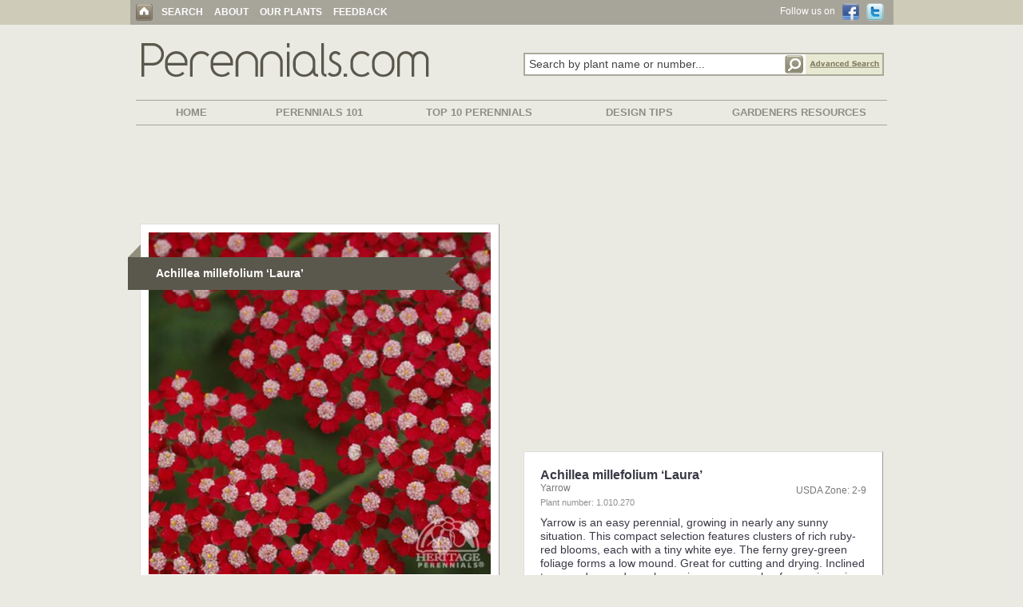

--- FILE ---
content_type: text/html; charset=UTF-8
request_url: https://www.perennials.com/watermark.php?path=perennials/1-010-270.jpg&watermark=images/watermark_heritage.png&xpos=.88&ypos=.95
body_size: 49126
content:
���� JFIF ,,  �� >CREATOR: gd-jpeg v1.0 (using IJG JPEG v62), default quality
�� C 		
 $.' ",#(7),01444'9=82<.342�� C			2!!22222222222222222222222222222222222222222222222222�� ��" ��           	
�� �   } !1AQa"q2���#B��R��$3br�	
%&'()*456789:CDEFGHIJSTUVWXYZcdefghijstuvwxyz���������������������������������������������������������������������������        	
�� �  w !1AQaq"2�B����	#3R�br�
$4�%�&'()*56789:CDEFGHIJSTUVWXYZcdefghijstuvwxyz��������������������������������������������������������������������������   ? �0�� �\G
縪��:�8�xgA:�i.Sl��U���z�+*	7e��V�x� �`銌4��gn{��4a�{
�<I����-9�[��N�Ҩ��\�2i�HP�܏J��T;~nM`��ԃѢSr;-k�w[:u��N�+  ��i��U(��ql��n-�y��95?ۭ��y���1^[g}qmlv�4��b�����U����x��s�9S]�oŦw�x��z�k�$�N��֩�1N���X�ws��	B��^�p�y2�G��p]�XT�i3�M�k�j-����-�)�G�
���K	�Y���|`�%�(��mϽwW2�r��=�jI%vyY�v��8�9����K�����p���s�J�
秽z�w	4;��:��xd��'wC�
JP��wD�5)IA� ��cUL��p51�ސ��Y#թKVO�$sK$^bmS`8LU��|�7]Vqrٙ��H��ȫ�����ҙ�9U_�Ѽ�����I����5��ZH�c(\��L�9S���]��J��-�*�V�G5)e�ҥ���f6�*^��jB��"�IUZ�[�+>i��E���R��i�ݚ�dtp�pGCP�����IבB�c�0XZT)Yn�:}3ŏik�̥�t5��j��\��p ��q�za>��RmY�,�R��(\@n�W�M8#��� �F��1�=k���\T�Bܻu��I��\�vmRW ��V��œ�p�.d�b�/���nj��&�_�L�LԛԄcg-����MWm"�\}��\�
����y=��Ӻ
��էfzl:�_����/�f�*ާ�G��!c@���^E�1��Lv�5�̲��+8�2k^t���"��Y��\߳y�Ld�'�e�ۊ�%�~��w=�B���7�f]Ʋ�x�}+���eR��6;��^FNX�U�}b����wX۶j���E|4� v�=enm�ȒTR� f���p��L���P�l�N��3�i����)���:�\F{H�ثʨ��_���y�1*M,36�_Z�����8�QjNʪ��ԐȲ.A�g�(Tw���-sn[��4�*صJk����l�T�벓�(	ۻ�ҏC��ַd��R�l¶ap�'�)�)�M�1���4�4�Ƿ�rJ�yO����3����[.�I�<�J�+��M�&��e�5Vm�Z!��1���t���_0n�O>���V��;.�oڌy4GV{UpP�y���v=�+\QV��`�e#�h�%�ތ�ԯ�<n�c[���ܛ���+��{x��2���y�u��]GF�"#�P�V
ҽ�c��RPMltp�̀��TZ��-�A1]�|�{R �/��x�\WҌ�wS޺�G�����"�;�� �{���W ��EV��1 �+I��H��0J�4#�U�t���|�y�+c�^{�K����^�kA�«�au��l�AZSƯ�.-#U�'E=��PG����(҆��$Q v5�w����Oo/U���>]���1k]��`�A�|�;��m���5	4��A�hJb �h
��-�QH���幆*�T�g�Λ�:��ܼ26cnq�]�O,�F8q��=+�Adm��Z�4�\Z�K�\c
Em	��gN+Qϟv��+8��*�K�;��K ��j�������n�d=\�-5��m�yY��nI'n�apUyԪ+$C�h%s������}+�e��t<U�P�y&�	�i�*�SU�np*�m����Ӫ�gM��$�³Oq�wE6��x�/2�NP|��5����kF��>a�K��C��j���Ǜ��S�'��w�[Lb�
��MiB]����Śls�� l�2f^�Ҽ�ϑr	�*F�ǩV�leJ��zI��FI�ޡi�L<�S��+�P�,�-�R%��4,OT#��[�������Dӷ����x�N������s��H�]Drz-t�R1h�����[Df��c�%�������Q��2�Zs�w8��]Z��9ي���A�T�5�[	�1�c�l��(�NqSR�c�Buj�I7��{g��a�nw8��J��������X�l�ǵDcwc��?g&�t�v��U�,m��\������C��y�
:Wu��0�(EZ��I�������ϕ�-������[>��n
܏«]#ȡUx���zM���=�A��(�WmK�+��Ӓ�R�Z\��#=r(%����$�����R����I�OsQ)$��U'F6���	��Nc�+Ҵ�~`jg��X�/xL��i`CF�:�Sv9Vc���w<{-��R��H��iL9���!��J��i����]ǁڗuϿn)���Q�����8��wd�M����}�o٥s󝢺h�^��<��ވ�1��*m�db�n�"�p<�Sr�J��}m�i�Z�m�1�k�>�/��B��C(�U���e�E��lxy�7 �^���F(l��@��W-���$����Vb�사.y�A�/���Wh���}�2ȭ�=*H��ў[�5�V:�YJ�̉ԃO��]��
y+���q��8Sr�"Z�x��g goQ\၏8���$�e�˹�j�LU��5����VT�N�HH��$�S WudmÚ�Ҭgծ6�I�{
��Th���d�QƉ2`k���q�K)i\�|%�%�G)fU?0�ZSj�\�Bq�s��7e�'V���6�3�T��u+�4�V����(�sފҝe(�[s͎���czU�;W��ef�l���q�RsJH&��Z�ܥF����:Y<X�©���|�ްn�鋱㰨3�)���U����t02��BT��L�sҤ�9�V"��\ǩ�H�f:�"t��� �J�aon3�^��.�4�A�7�5;{I�f��u�J�m'I��Ln6z���m8�:�|�5�Ve˛��m�3���VӾ�~�rH5oj����%��������'wV�Z����K����ݙͼ	�J��oAV�A3��5Q�cn�\UJ�Tw!'#"�$�ՖP�#�4��vW��mK��* v85 %	�,q_,0=����)�I�ҕ
x�S�jW�-�d�[4&�9c��tԞ����� �i�:U���R�ÒzQ}Nz�%U���8�Q�m!]�8ǭV�4��Xd��Ӌ��ي�p����s�E�R$�HW#�SE�*�9G�J�m�L�֤:n���j忌->�e&l�[��L�!NsW��5�Ow�����@���z֦��� k]�eb_�+1~���ݑ�ugK�ݑ8 ����SIȨ�CR�+;���'����i�O*Uu�4�FI���X���AN�qZ3��OZ%J� zSn�d2���Tpk��J��4�
��9��U���3�{�zޥ�mNA��bp� �P��ӭ�2�t����Z�e-�88���sZ�Y��.��ڹ�)�jM�M�@ٓ�j"��C�JM\�	Ub���#%�z�n�PF�B�����O��8�RK�����<[�܂�ryi��ַV���B��t�I�I��6��._�+���>y�������#ucLV2���l=���G!$WU����]a��� �I��Q�f��3U�Kb� �J�҅���q˞���>���!���w灊�֮"]:e��FC����i><[����
=�Ğ'��M{;9\��w��t=5>MQ�^��1���pEKem5�X����Q���&�L0I��V�����D�e?3Ɏk	��K��C좵��3��𞮥U���&��>[�;��H8 ׬�#�!3���3K����nW��d֮�S�:y�,Ө��<���J��j��w��&�a��Tu�����3�U��Qͩ�Ռ+ҷF{��#��)�)��\���[�%{KYvC���,�QFe;{
�.��*���a��U:��J�c4����Q�-��*��p �m�����IpY �:1�R�ݏV��*NK���������<ͷ-�g�ѹ�t��H&��#��ւ�g�[ n=)�[�e%�WO~�ҭk2��.f�<�ľ��4?g�%��q�'5�:�pͣN�\��rC��qI�zXz�7n�*�3��|#$v,J!9�y��F��"���F�.��)A��'طO���w=z9�+2d�S��1+��Ī��ĬO�C[���O���-ڴV���{#��;�b�1���V&���^�|�j�@(��N�2��qf-�(�-E��P�W���A��q֦��1�5`�RG:�3�Z#YC���Կ�QN{U9nK/ R<��Fj�,�r�w��ʔ(ɺ���\�V��f�go=�)U�%u��JP��7Vwq���ެ���wP;
͂@����WloXǠ���V�%)��)�2�H��5T�E_��[�q��<�¸?3T��R�:�傹  ��n�p:��$I��W�CHqڎ����T���[jB3ަ�}�i�Q�oJt1yӤY�Y��L�:�ԡi�[k)��bFq�+NM
��0�B�#���6�J��[��a�ަ�m�_l��G ���i%����I��yl�yYH=���фb��x�J�KI."`rH�:iY���Y�<���μ�~��X�dBv�j��6xSv�X��yD�����f=~��ԓw��H# �ᴸ��J�ѶJ�B)�ǧ��
P�EyPM�3a'?��|�ؠ�np�d����0��ʧ�=�B��O���x�ׯ�CUvpG�@��q�k��>}�O3����@���ވ�Yץ��R�t87
O/8�u�����y.�@��=+�`T�=hqktiF�,B惹@�U_)��WYr)��F��r�J�S�3ù�|����p�b�aP<EX�z�[?��iq��#|pد;��~�DAI[�R�c��bS���Z�B�&�2�T�1�2���#�*��+F�-1VB��Q��1(�f�ÑF:P�jC�~�����GY|G��uv�Weg�;��qv^^�Fx�ii���ͼ6�*���kJ��B$Pw��
�GcƩ��m-8��;&�������d�]�I��T���Ō�d�z�ּ~�B/&�2V0�UR)jv`�:��׹��.�C�*�~��63�͈�Ȫ��א��C~u��ul�;wR�c��J[3<vW��=X�~@\���Lp=��|Mmj�*�%�>TU�w��.b�n���X�s3ܙn�]�P��Ni-h`���šgP��R�k���݅@�'8�5�h��� 3� �C��wW���z�t�A9;#��2T��ژ��rI� K届�ulydb��SL�ҮL7Q�~�t#ڇ�م)P�U�J�Fo���������J��l��P��5 �sR��4�	�.*Gic��r$�+���[�ڪ��YQ�r[��J��0��b�{�m�A��N)����>���BQ�$��u�x�+t� �$�i��I%i܎X�d����P	��˙��J����+ݬ���as��7rZ��O\�v�q$����z���sw�-���]ͻ�S�v��V�!U�=e�4���5�(U]��f���#F�N>�^=k$�Y�CO��VǼ�a�R�����!��"��+P4�Lև�)
� 0�y��Xg8�8 =�Jb���>�.�rPW�}���s��C.���o^S$�(~�)|�F<��S%xOj�b����!F~��k�o#�Ǩʾ�Tqw^
�4�1'�ֹ�-�LrFA�Zy�1O�s��?C��ǃ�/Bq�y����5�l�qw#��Z"fT<}+cÚ ��c��%�j�|1�[��)aM�0�GZ���S�l3�/�G�����A5Q�bs�k�������ETU݊�B��z���������*0�����N��,��u�Q�ni|�-6��*Mkҩ	*���ޢ������jЬ��g�US�t�9��t�>ER|��"�M���=ʭ���Asҭ��Zy���rq\������H��JːGz�:�pp!�Z�j����#(�IX<AtF�1�wg�j�$����~;�k{N#~\�;���6����P�����Z�^�Gc��q��]öֶ��<�2�Eq�ײ 6�3ڽ
7�!!hcҝ;%u��a^����$6������O�񖍹M�* N��Dk0 s�;�n�(�ۇV�T�'�i����J��Ϛ;�[�F��:�&��\����@B3\򍑥,U|}oa-[Zde�⚎ �z�v␎	��p�(a�P���մw� ��`g�{�m��"�ΰ�$$�9I�Xv����8�����0�[S�<��	V��(j��\��!�:5�wXK���ϭjj�"��_"&c��ǚ�V��5*�R�X,>#�%�Bc ��B�ϩ�����Ȭo"}�R��Oe(��A�B]ͪ��T��V��>�m�%�%�t�?�m�jͼ7��=+�_������`��/1}Ҝ�ҵ�����	�ӟS{�>:�3M%ǔ��\��ZxJ�Bn%7>_\w�V���������w�����S}ӆ��W+s�V����e'���k���M9���1\<��S�N0�����13xwm9���2#@<j��h�S�]S�j���c$ڧ7{����:]�M��T��֚�%��{�cp��y���wm �.���)�]�IU�_5�g�8�$e<-W7���u�r�+�Jde���:ל������糧�e���*ea�� ���;2�N����9�y���=;U��:TQZI<�Ur�p �P��c�3ظ���V�K3
���m��Wż�9h���zG��+-MJ�[�@,�?��V�ܫɲ8�����yM��#�M�(�W�(�둤��D-��=ϥ{Y[�a#�����tZ��v�{,�g(r ���I�]_Kē�����E\\W.�<�N"Ug�ŕ�'V,nN�?�f��I��+JD�B��q�*X綒U�2��y���X���#�+!A�--�Q��R���rU~��ME�֞E�U
�Y�
̿�u+@�b.J}+Ӽs	�#:���B�S٭�Z�5=_�S��U�6�nY���08�P]���d����ΪYU��vfx���I@2î}*�r	$�!8Pr#��E��v�ny��Vk�R<:p���?�G�t��#��a�QF?��zg���a��ꪩp7 ���|=0��9%-W���Т��u����#�<� x�j?��T�y��ͳR{���)k,1��P2A�V%�	.�@25��vg�7<�Ŗ;f2���
���^2ڤo"����x[�Vד}��P��S���R����o�B�;T�~&F��__A�D���qEzg�b�E�
������$��T{lx��F(�4�)�,r�#4y�=#p)�sY�+�Y����ܴ;�jp&�,3̪�D5���(�[<w�$�é�����H��~\V��j�X�GQ���X��u�t��+ķ2��� <�U���G���SX�;�O�ē�ҕEk#)`k�7%��X�����Eu7�(��ϫҼ�����}�A3w&��+�.��q�%��cR)5tyq�����4�<lA�&�W�j����lݑ^��j6I,�c�@=��o���y>�=�:�Jư���CvQ17C��N�Q��?�Vy�5��fu�<EY�7k,�ѩ��TG��jua�Ғg��1��;���x noJAs1B�cm=�Q�v�v��\tG����x�ZZ�H���#"� �`z��%�Z=|1*\�tqі4�����=�a�q[��yY���W5ͬ�������)�8�X*�����ѤH�fX��9��?���/!&4'����Iݨu.��)9���/�\-�J�һ]�l��n� ^՝�=8�j�v�|�q�'�נKy"� @��L��O��<�d�1����9)��s�3g�R8�KU�.������ ���A���M���5����Y�A�5�=�Y�<�GNZu$�pq׭9�3��H���G�.ɒ3n�zS6�SmR9�i���SF�)"[.�X�m�S|��W����m�Io���NJ����D�S�>����=�ʦIv���0Ij|�7)Tq���|A�%�����#`2m�~�jw��,eЊ�	.6ʑ��Yrv�\o�������;3(�&:{�\�\�0X�%�Q�dx#U����N|������F!�pj� ��L� ?)�q�M��&?��]��8��ZGO�kV^�u;Mc\��n�!bL&H��q��������a{�L��72+\L�c��Ӳ�#�"�SODT(�R*lF�1�a����s����>���S2�E_�	 �+�:Sbf%�\M:���Ա�H�)���+��=5$�o��"kq�d`	Þ�f���4�E"ʤ����-g�Vq�6����Es%��3{����p�O�06�����º`i�$���5yu��<��n�?6k�q�Vg�ɻ��5w��q�&��By?�ydZƩ ��S��r*Ư�]ks�m�G�x5����O�яC��`����[����[D'SĪ1��q��Ό���s�<
͙��V�C֧'� �Թɣ���&�C�b��koD��w1	�͏ ���z��&@!��#�i�M;��p1���I�՟���^C �AS��F�����8��Pj�Zm�'%GJ[�B�A���U]��⵺Z�5LhK�+��u���1+C�d�=w#<�_v1�=jʴ�B��f�4��t�Fx^]�*.�#d�Tg�Q>��]�o2��	�n��;Ya��bf�wa��N����8-��>l���^��{f��ka:��ßC[;��"t�S�^����&�v��6碎���^���-�++`�Q\6��\�24�A�ݛ�P���դ��ņ1��b���~c��JW�C���E������EpV^6:lF��VC��Q(��sΔ\]�9:Ӏ��1H�D+���N�;nz���w�q��OȀ)n�5g��ޕW�)$S��A�8<�Z��V]��j��#;y�4n�4X��$J_r�qSG�^��+�U��э�S��o81�օ�åF���W[�Iwq1��;������NF㊖ܜ�Z�O'7�F�RE0�"����:��.P)�T���/���b��%grq��b�ی����t:7���/�L�X��	6쏶��F���V9�r�ڀp=I�ݾݬl�t����rk������
c9�(�y��F�/�uo��pH�ja!
sM��Z|�X�{��Z��t�9�٠
�u��<t� ��i�qJV7˕Z��Jҽ�5<9�ej%�$F�i��HKȞ�)�q�s�W�c5j����n�N���W	�������=Q��6�J~�Wc�W��Q���\@�P���Uk�B��YZB�ܕ*[)�Q�W���:S��F~���nh����C�"e�Z�G��=t�d�a*��'cS�һ:��(�|�����x�~�WQ�xnk��M:��^`RF�iٟ=S4Ŵ�#��c�9v02x�+���q�JtN9翽yN�{qi;k��sڬ��ux-�>c��=knd�g��Z�M/���T�JU!�mՅ�vt��Ү�ݮe<Qq$#n�3c�Ƽ����CBqK�#ex�r%#��' cM�H�
i�ys����X�x�kT�LE.v�ɪ�w{ԑ#H͖���x�{~Zihޤ��.p?p�)��Ma������4*A$���u�9�z�J��!�c��^(6�E�	>�ӯ��9#h��G�����'k�|�L$�IŽ�+I���e�D�bk���_D�;���8'(}딾���╬�0�n���-,Ș&BP$�K2�.x�I���.� ���7�\�-�6r<,pw���ةѥ��J�3��C)#�������*�=����.�to��J���x��2J��x	b"� t��1�e���Į�U���5��Ƀ��sWXnrs�#ҧ�:���c�JPy#�_�e��Hۭ���c��`�M	R�`�݊2˱@�	�y���M?Rѵ-.b��:��$��z��CO��O�e�b�V6<����Goos#����\%��+|Ãֺ
k�ZL�@����@��Si;�^a�nj�OH���@��O�U�Y�",'rp�Փ��hn�k+�7-��ϥiCp�c�9�;���1 ��+J��V���!�5�_`c���[�0+�������$�$7�^�޸rq����݂���h���S���a�i�f�E�����1E&h4�<R�(��"��{�{T�)�qV�!t�1�i�c��)�I���X�E(��Z"j2j�hp(�(��\UZ��w � R�)3���&�e�P�����ZH��@d����5�٘�l�=y7���������J�x�d8<�tN.P�]��aܽ���5|�dμ���q����L�k��j�+˵��3J!�0~���z�ospȍ�FZm�K����s��<��>���x?R���?�,DeZO��R�61jW��0�-�Z�Kpb�c��*	�+�4����J����t8�G��:}�<W;0�P9��Z�X�&��=
�ifQA� ���7�[{�q�7�����E��61Ҧ�%���:II*�jI��n4 �ɆP+Mz����砙��*۾C����
U,�>򜏭#�j��O���v��L��`9���.b0T��oW?�^K�׎���Vơn�*9�V��u�Y3��n\!P�����q^u���,�co;{��o��0{�X��l���Z�]j2K��S7h�i��j)�s�h�*OC�8���R�F�G�v�A�ר�v�{���ִ,A/�8犿$A��Ʋ�+�A�kBo6x�'�94և���MH����[ ���[˄�/+�(Q�em���{�>�x��F�/*��G�Vz*Vè�V�=3��lw�tFk�����V���K	c���ʄ�q޻���lr�>���[Q�a�l)���s�5�J�G�G�UT��夂�kB�+�r�)�ٻ$��}IO���۔8���zN����|��{�}U�z�xΓt޶=:X�&1�8]�?*��A-�/#�fs�4��+7��o-�����{����x�7w�9#\zU8%>~�,�����"��\�\���\��8�^Y7��#�^=�ҵ]Z8��{��.HX�6}k�R�"��g��G�Nv�ޕ���c���k�v�V&����A�߭w�B(�L �B� �Z]���!8F�?#�jd7o���9V�J��(��� 6d�)�b_�m}����~��9�9� Ԭ�����U���Ƿj�(�l�ppN8�W���쯬���*bl��T��s���(T�oFq�����r�l��J�1�	�N�FEd��M>x��>�&�h�E��_��b��$$h<(=���b�[�Vp.Y��GR;�~�{&�jr�==�jZ<���x�Nz֒طm��y�r r��Fkɼq���u֖�U-g� ���S-�ȱ+۸%�=}~��x������"��J�
�-m&�L0Q�x���TrNjh�P�;�_�t��^��gi6���W4��i;#�!O��R���`�B;T�u$��iF7J�t���X%�6*�ުK)��4�D�t�[�Z�1-ާq��B�;@Q��]���FKq#M2vq]�-����|��wu����m5�.]9��z}kg�>n�[��IFǒ�>���q5����d��Ͻmu#4R��,�iY�����S9jl|��G4�Zbu���H�&1L\b�4u!�ԅ�������.)�sK@  �V�����`P	~Wg�Nyx�U�V<�{�]��z�K��c�	:ں};�q�C8tb .�ι�j
��������|EJ�C��.��+{��#��I�\��9&��orj��z����0�]>ft�s��2�	��70��g�O8^���g��B�1;���i�*�;���;s�ZSj�dc(K�9����O��b�$��"�����:�b�8`G VUǊ�$F��r�Q���H�K!y�K��;l<7���۠Xs�Tn��q�:�TM�=Z��j��)l��T���Qןj�@ ,;
�W4���x�*�n��\��u��k��b�)t6�5Yl�_<�&� �(��qLp3��a�y�UV;�`(�w����uXu9��y>ƣO��! ���4��+o��`�+�JM�|.� �V�-�q�iɧ���w`���r	�=>0�m�[�O��g��;'�[Ɏ��h��G,�k�����ȷ��+-��YN��Y~�HB�W����d�O�i�{S:>�f1GN"��K�`U�#$�t�Μ¤i�r�=SK�RD��U���"�RԤ����KR��+l�^Z5K�|��� �wZΣqn ��Yb�k��[�D05f���K�Yegc�c�'�j�ő�SՔr;��[�b��~� ���4�_�-�%�<=
�>:��lZ���y���s�N��zk�<�_<�8�GV����-�]O�O%��K�Tg�ln�w<��'^j��SQ���'����7w,��<q^��ܻ��"�t)s��3�^0� ǯz��7P�̻@麵S���x���5kZ���g���L��^;{�-��XE�A�^uwr�W��1%�皁� x��L�#�j�e_,�'�G*��G^����G\Uv�Bÿ�h�A=�T��
��4����rKey���|�:סZ��L���7̍*�����y.VA~Ԉ�'��I4�'a��R�T���;�CŶ��}:�0`�H��W'�\�7B���#���PGAQ�%x�U.�<>8w͹p �;�U�{��K?��ہ�s�Qi^��;|�����]���V�$")�G>��r&������*n�7<�ž��n俛䲞�{���e�m�@��^��u�F��X ������~��W(�����Zt=N+i��[�`s�1W�+p�#*�%��p�-ķ~L6/:m��;}�z
���Ēѡ(��O1��UN*q�C墳m2\C���gj+��E�,�ڟy����{QDi�1It5XiK�8lRt�a�G�=Z�V����� �K�*%4�x␃<�I��%1�҆8��(4�L��'54�&�Xt�`Uw���E,�I�$���"��\��H��6jD����\��VQ�jl���p)<�=�O�=�I*tZ��獬�Bz\lr�$.A�"\I3e���*B�b+��S̏F�]V����%�L
a�^:�R^��)�C=��%��/�Gđ���S�icE,�p �k^��:��H�jWi����qM�j�������F��J����\h:��C^Z�jx����M>�:Z~��۫�����<��y}*v<�Y��֍�P_�V'�3֙��@�3 ;�H�#aAbO��~�%�m�'�'�Z0���y���T�v�8��βa��Z:�\�x5@\ȿ+�#�x5��܇2G*�3�Q�Es~ 𽦤e��U!cǭh�{��G�/{K�V7M0����m��;�����0A���Q�n�����ʞ*����v�(.I˞jՆ�5���4���;ULq]����-.�.���1 ژ�sW�=U_��s�����km��-$c��Jù��<���A�\`���Vz��2�(P��+¼U,��k��lI�v�"��J����f�U-FRW���Ξ�'\�[fi�m��u��A����FE�'f� +�4�,7#�h����{V�6��D
���Z���~��MJ]�����8��H~�&��>�$�YB�
G�S�`���[�~�.���K_�A�c��Zɻ���vY�x�8���Ϋ����Y�&5$���(ʙa��)ύ���E2y@�z��y����H��uu�+�H�BÜzWa�ê����%9Xq���\YC^��=f�?ٙ��s�e���J���o�U�)�^���(,0�0�*���\/�|(,�è�(�o��[5�S��k#�9By	�T����qp�lC�aZZ�ǃG:rN'��;H��<Ջ9Kŵ�"��%�gc�r@>��U��)���N�d�I|�9�~����#�O4�we���ұ
WV=;�ڊ<qZOnD�@xiO��}S[�KR��\s�����\���Q9�[��wwO�y�RG�5���>~��Ue.k^"�%����Fyc�U����)�9�1�X�6��ma(Ɵ%���YOo,�@CHہ�sU��GjX�x�8�=E4�;�x|C�~Y%����E;��sE#݅HI]2�4�3@5�?3E8hZx��v8�E:��!=h����1�+H������y�ZW�J��T���B�$|櫞M=�M4
�h*����*�Q�}�y#+�<Vs}_)��u=��B�jX���4�!G,{
��O��j�Y�dt�NUҢ)����R�Y�8W�1L ��o�2�D���]#���9�Dh܇`q�JPqܸ�)V�4YP�=���������9488&��v�λ��k��$ʻ1 �H�k�c��F��d����k��Ǜ�Ȅj����s�ہ$�Sp��d�!"���d�^��ϝ�Ts���3f��(�v���ȼ~�.�F����9��T����!�$C�"����Gw�������T��Ń�,4����T'���W�R�Up�Sz�6��Y����a�7�������`��״ƲIj�eW�78�u�L���F񙵳�N����3)���)�'b�*�c%����Ѵ�2�2�⹭gė|��m�79��ESԼAg2[�L�Ýہ嫝��}FU�ܱ�gҪRv9�8uR�,���qr� ����m<u�29�4���+��Ҍ,U�Ĩ����:�\đ�2�\u��od v��\0��U�17�FT�s���}�Փ��1@m��zW�k73_j���<�?/AP�D9��q�UK��q]�������,�tjIOI.���%�y7�H:��>�͝���z
�o�{k�Ŗ=�6���1oc�Yє'.�y���ȩ"�[���������M Ic`F�	�sS�桥 �0S�aқ���ܱ�\�"��灊�|'��T�����̧���kͭ�^$xv���s���u�h�v �:5T,�g���T� u�7�i�G��HW=ږ���1�U���ƨ�I-�H��D��:W�H&h�YF���F>��U�E�ռ��M$x��f�W���@V�õVTV���$��n�1�{_iS�Y��s�P��g��5�-ٰ�#5�h�-m/M].hC[����ڹ��o��H�I�󦛎��������v�����wGK��Llƪk~5����WHd\I�sϷ�q��A�֖)؍��:��*YuR��� ���{P�Q�)L��5I�D�J���6;���_B�sp�F��� �k�Ѿy�3�`b4���xf�O� [��( �^��by<��۱�C�kHAZ�S��b�ߖܷ9�o�^��L�M  ����5��z-�v���h�:r�v겯�r�L�fq!�=>���=u:��f�h����Ʋ�9:��zidrЭ�^������?
P�C��rY���rC�?QVb�0���Lұ�����#	�c�#.:T�K6 $��w��K�-�,_h�`��qa�~��E�cJ��J7���T�2(�Lo���V�����2�G<8�V���W�ZR��l��hS�M-� 94q:��*�T�jX�A��4)	�P+�ғ���L`���R�L5C��~*����Q����1O�F�w("o.Mث��"�EP�=#'��TJ)�zy~2��Ms_���V�;�iVG��7��Mzͽ�*����^E�˥�א7IT�Oj�$��i�D��)�S�hQn�Qv;q3�Rw�hmMv�����s�y7����&�<��޽!6�Mn���q,8'�W�k�y6�9�pJ��aU+�jV	���_��bH݌R�"�t�.z�y��u��"����Q����w�}�u���n�%��"!�]�t4�q36�;z��f�c�JU$�.�^�k�O�~�d����{W%ԮN���&Gx��pk9T�g�R�(�-O�&{�_��v��`sVd�_��Ln##����F�Z����*;H� �I�9"�S
zT��g�I�6�D y�#�CR��f���"��q��m���>"Y�{�Q�\�>���%�A`m~ͼ��c�)���DF-�Z����Q��|Ҽ���3�\+��y��>��Ȣ|�|uj�N���o�񆕴��M�$�'�5�2o��72�{W��Ӊ6�ك�w�����Co$�q�������(�D��������aWIfK =ꕰ�Wv2����}k3ѡ�R����mh�5֣�jX3��^�o��l�,l耸e8?�y��5����$�!�[�t_z�{�c���5*�0l�x=�i��'1��X�Gu� ��e�KLt��M_�^�Yճ�[ b��nQ�́�|�����_j���,q�\�p���c(��+�q��I#������s���]�i60�Z���C��=��a-uw+�#�lօ�l���q�K����b)�mnz�����B�#6<�n�QIw��hV;���"�a����yG<6�/��g,��&��.�YV����kR�Ѿ��83d�+]˅^�������eo��<�8Z�&�]�X��$�\��Bps�*9e/y�����J.�$�b� �zҬ��,{�t�Y�a�89���l;��zJ.������P؍O���zUq� z_9��G�hG������GV�!��V���� �ՠĦ:���:�C�q@\���5�i:t�ר�[��������f�����fal�}�a�f?_�x�\�G�x���ha�v���yCWM�1̰�*58���dM��P�j��Ԛ��u[-)V��奌d#D3�\��4����Q4��By}Es��.�b�b�v�@���^��:�e�Rvk���$��['�5t5$m��9_J{��ck�Q%cW�6��^�x,��3h�GA^�1i$�g���m�/�~��	�E��%���S���pW���p�e��.�4�2W?�j�����on���ogh��2	n���gl�����y�)�˶(�m�}Oa���9�QI1"�
�STS�Ró�I@��SC���Ŷ��fx�y\
T@��@:�L�K������y�L5�<��sL"�i����E.))�U T�x��T�r*x����H����Ԝ_�Ǯ�`��2���E�k�ha�h�6��u�T�Ҙ�>�1��>��c��z���n�Lf�� rp�p׎�9��w1��$��ӓ�UN\�z_UNV�&+�Jn@l/^��#0�s��$jn�Q�],R�Tt�iש$�E#��@~﨩�`�g���6�)Y"]� ߎ�G�0.���1 S�����
����v�B�����8�+�<K�6��f��[)"��kv�&��}<X=�Fܯ�����X�4i�w�=�#4���!��è�*NPiA_]}��GU�M�y��5��8v@�vA�Tc��.>S��w�I!s�����G޼�@�rĊU,���A׭(�X�.�a��b����w�O���-�3��y)���j/������U��z���Y�0C��"%�˘��աr�dZ����S���^4��l|�d$`�8��<[|�zi�8��ۄ���;�IIZG�W.�e�;�樂��@.�Sv2qӵyψ���j;��!�4-�Ʃ_��}tg�?�:
��z�v1䂲;�e�:�Ո1�HW�����H�l�)�ajw�ݜWS������!��M��G��zf��Q@#$���8��Pmj�7V�*�p�߫�c�f�\��\���#���lk���&�$Ȇ+r�R"s����5��:����;�Z���J��tZ� f�Ui��W�/4�΍�;Xu��^
��Okz֖��O�]�Q|��t��
� �+��8�kKy�^a2D:2
pW��N7��r��ee���e�Y�$1 ͸��֠�Y<ɒA�E�bn� �g��,/�R�P~��w�	1$r�k/�գ���{��>U�{ɜ����KeMB�i[i�W���0�2O�ڽO�{�<7wh��>ou>��E*�3�tg�G3�*\���u'g�q�������j��p}E5��+�ecڡR����]~N�u]�fڈ����F�q�^�h X��W���=��b-b�H%�䓓!�F.svG-|\p�:�Ǯ��m�0Iu��U����^�uoemt��$�T+�s���7��<=�$*b���LzU�WDP�=��Z�3�F�r`��T@�T�]��2�����ͱ7�/�A���G�Ucn�f)m۲wz��fy7tR�����KR�bU4�U�;n�!���z�/��_;ȊB��>�VC��9j@�)����]v�:�O���H�$J�-GCEr��:+UP��̣Ԉ�(@�Gŏ�Q���MR�k7'}��d�eIN��e�;f��(�q�]Ƶ��]@�ɧ���8�x3K�q�}�4����WY
�� �3�R��8J���0�X*����3Լ%�Y�h�E��;V�H����k�|A}�d�r�Q�o�ݫ��`һF����ZMF/C�2��8l�R��v�A� (�燍�j�c�{�2)����g�Y�4��Iژ�ҡ*x8����i�C���wsڠQ�J�Vnh{xL�^�*���^����O`H�SQ��95;�����ꇃ�EI�Kmo���F3�W�xk�e�[�\H.�H�luʂj��fڞ�1��Kc�	
+l`��X�U��ˑ��W���z}�Q�\��A�Q���\G��4�1���Z:j��y줬p$گh����l�(�-���*�l�t89�(s��`�w=�R��O_�"k�4�m,O_aS������]��8����۟���g=j�ƿ�ݓ�]�R !N3�מ����O�,��5Σ��Q�W�}3�\�Px�d�i1%�$��t~	�_R���Ki ���9���w���F�����F$V7,�rA+D�\)�2Ue0+��W�G46����?,/̡ >����=��Er�T��ڄZ����iv��'
Tr��<C��t]A�m���Edx'2\��u*��y�la�4��3���A#'ȫ �P�'#�4U|u:Tܧ��o�ڟ����9_ ����P�G�Rs�q^���D~h��zr��>Ԇ0G���Pi\�!��=�g�i��g$��z�7t�#��1���O٨�Z�� v���j�&�k;
r}+:*kF9�=p)4x�Z�y��f|�|Q�P���J��_ˣ]����kn�i��\�ry5( ��M��������=_s���[�f�5�Ap����ܟQӭ�����8���Ƽv8T�ɌM2�T���;y.${X���c��9�գ̭�(��ΗZ����0[�p�H6�}��\�*�9��&q�J�����hFaʐ噖@���U8����s�|U<��^��H�돛���F�o�l����i�"�q���'� N�$�*�&9A�G��<�Uŭ��ۼ�\�0xoZ�:�-o.-��k�660}me8�-TU���v�D)o#*�����5��m>	<4�6$���7t���k�t���G4�L��I�3\��r�ʷ����%[ 
��RҢ��rI67QN+׽N�-�nG�:�vY����X5s�#'M�'x��U����bPU�u��)�
����q���CK1�[��M�8�I) ��˩���V��4�N�,qɢ�#��e�����T+�J����T2��}j9�N�B�9KUӡ>�qN

g"��S���c�zG���I�^��9-�Yv$(08��Z�n��!��3����OS^E��m��-ֳ*:�X����1�ZF�j��s< ��Fk�Ԛ�³,|z�9���	��o�w�N�ֹ�x5��gӑ�ۖ�ZR��f�v>���'�8��TN�coj�EcȬ��:q�wZ����4)b ��M�xRmj�K�:�a�-Zk���(���LG�ִ�u���Iƪ���s� 9��$������K)��b�� �Vh]ݪy�ϩYnT�`��D�U� Uظ�z�T&؁�Z)w<�d�ڠ��#AR�@��b��.dcS+�Ӄ���c�Jq\�nԘ�dd��W5���(��(�'В����C(pH=5�m~�hž#p		Ќt�.��^��^��j-�XA�]FnBe��b�;���b��)#���R�c�:�˻�*�j"H�9R�[��?�T��%��gftM�[����a|e��&A��X�R����k�j�e=�8�]�8�ib��^��rMK��g�Tr��J�{V2ww>�P��R#n��Lw�FE3�s®=���*���i�3�s��z7���ep7��r��*�cۚ�-���TKyf�ᓝǳU��G>*2�cэ��"Ip�yr72FxP;�N�Ʈ7B˽�����S�-����x�����3�n
�2����
ے����_N�?�4��E�)e�ѷn�
�8�, zפ���k��Y�������;U r+*�T{y\'�ڞ�
s�� ԇ�1I�e{��e�ҵ��$��NV��U�:�MJ�;x��	=zv�����x<ہ�sZFG��Uxzʭ��&9 � v����r��4�QZ[7���#��y���8�4�y����U����*M+�}%,ҝ]�9�v���M'Zg<��L,á�Jif',�^n���J>�j	3�n\�x8"��<	�T���E�hY����id��R���ۊu���WL���x����α�~�1 �y翵Vd"����&XJ�oZ�ej���V�0���ǽG
����W��-aY���F�s���~^���/��c�� �Wad�U�����o̣�&�r�Kq$��Wj��g�kU��&�:��Q�-�ͅ�%�,�:g��S�6�y�+�<E��_@JL�D�y�;���]��8 ������шGpH#�����A>��	⛑튎i�}H�*Skc�� �rE��5�$�1�3x�k�%������=)B�5�k��Ք��R#�d��
�Q����c���G�+�U���m8a�*�� ��z�@##h�KSц�[DAfg�1S }i�Hc��2�6��6rb2Zu[��M�����I�M$��'��.yT�z���[�n�Dd =��|��/l�G1���pъN	��(Ha�Q�_�ij��MFg�!-��n�0���g�u�Z4�y�خ�^�(����SH�M A�'ds�k�*��vH�̈́)�Z�W��hd�w.��b��nF+��ω��崺x�caR0�֔��٥*����;�q4,$����	�'�W��z������:<@����{�nDp���<��~V�O�ET��mcģNs|�W8��X�%X�r8&����\M,�mgbB���a��9�]��>�FJ
��H��E�`ө
8���w6�`t�_kAn�o�"�GV���O��쀇����G[n|�jr�V�^-��ﴦwr�Y�bx��,g��5����46� ����p�W�9F糁�Oص6���	[\T���$�niZ�"��"b�) 
�Y�#K�JR���� R�'�����>�BV���7|�n��F� M���\����Ϋ�KtoM
�j�{ʩ�4����'4��JWmnK>d�&a����]>�;�L���m�AE-�Bq�H��tW�6����X�I�W�X7ڥޣ1�yK7L�,3ǥ3��kS�1�"����v�k�Cޤ.�guC��.)�Pͱ4cȝט�b6�9����Ƞ
kC�u�9����|�2NH�4�7i�fq�z�ɸ����\Zs���A�{{	B�S���J��uE-�����Vc:�xV�Vܳ"Z���}*��{&c��K�J�ϡ���$���NI�q"�����l�+(˂�-�pI��c����Wh��8������]��8�X�N
���Q�s���yS�SV�m^�O.@7�"Ğ�5��z��ړ�Gn�����?e�W���Fr�g�^�����X�0�ᇳW��Z�iL]Ki@Y����qk6W��mK�	H��{j�/�hy�pҠ�^��Y��I3��ąxQ��/�Iw��啁h+�_�֤�C,+#O|����V0k��-�_��E2��B��j6M�P��X��8�(�����-o&���z�{ lڹ�}+WD(@S��	��i1Z#��*n�_���ɴ梚�I��.8�Y6�[�L�)�~ѩo�BI�W�`�\����D3��5EU�N��{s��J.�3�eM�<�����6�'���F�s�Gj|�<�tU�fL��j�zcּ�=OQ��-b��8W����g��ϗ}3H��G���|��ڜ52���2����a�Ws۴S����z�ڼoY�E�.d���9!�J��/���b��f~Y-�޸�w1brOZ��dp8J��L���6c��rI�U���-�U���Me$��N�*O�>�D#�Vl����sL�U�O��qWLy\:b�+��ѧ�i"}�:�0�x�$r�_z�|��/^�쒠�C(A���֟�UjУMԞ��`��&,�7Z��F*z�^�<��-�{)"8�����Q�Ķ��h��F�=��,�<�>iC>H�?3�W�P$+�*���8��?Z�������>�/Mn+sȢ�h�sZ5��#��DLq���-��5N+�:���nK`��8���G"�'���SG��-���q���nӃMQ��֬H2��S�R�YcN;7g�`8����A��l�2M;w+��Pj���-%���7]JX�����ܞs�:,ŏ�Q��:R���&%N�R��߹&{�cȣ��n�t��'4kc�y�W�'�v�H���/c���,�9N�0?Zh��1�x�GRy��=�\��Q��'��F�)~]����1�7���n��"��gG��2��ƅ�c5��b���v*�,6⼁O�"�ʐ@�H�5�nm��Gu,��
{��[RJ�睙ԧ;(��7���E!G�#������C�pȨ��ce��ZR\C�x�ρ����x��%�������Տ:�e)�Evy�/�BH�]��b�j9�ҹ-����Wxz\���x�(94�c&�x���#���\S�cM%-4�AKޛ�3LRw��I�P�O�B��==j4 �Ojv���D��S���W�������>Sߞ����鈐�"�
�y��-�G��O��jU��t��L��O�U&�Gv>5,��ݮ���B���hv��U����t��i������U���i$�,���q�*���ad�z������@�z���6�N˩�$IS\�G�v�9���<�V��I6X��Y��sQ���gg-��Qq����OL���[I	��QHۇ8�9q�iE���3�F�{����B�����6��m>H~������g�}i���[;9�F;q��X�os�M��S�N��t-ͰJ�����Y]���tݎ?:��/Zi���K���o��A޴>�cq<V�AZ;���|��)>Y���O3�ou\�#��rj0��x��i�h�> ��BO��W3�b�����q���*��,V�b��Ӗ1)
���� ��
����c��I*�{��}�~��*j1Jȯ=�@9F�EKoHw7��ֽ*����m��_�_L �i� Uo�e�=�s�gH�6��rp�N]t<�fQ�_qsD��e�;��Rm��5ŪH�zD�m#m��I�5�wv���R��.�bb�3�i��Cԡ������ꊲ�hʑ�j��+�(J�~�s�$c?��"�M����/yCl"E'�ri΃��҂�c.�����~4�Q�
4�U�yzqU0.N �⽁Wkn ��&�N|����5�� n�_
A�eH��-��S^@n�7�=J־����"ڛ�������\U�ٜy�%jJ�=�=R�sxm��`v GOa�^U��;�S���$mn0��ڲ�u�mX4��Z7��C��VD��̌�X���j�<��W��U�b����~BOJ\��D�)B��g��*��b�λ�Zݾ�g�D>� n���F.z}(�U��c�'(V����-����Ȋ�3#�õu�����in՚A�*�}*_��H/o[iPB [�V-��d��!�^pG�}kg'���^G���ΝGN�C���K���[X��/�����FUdbs޽���o��o`6�;םx�{/�$pC�����Ҷ���]�+�ZI��@�S��� ds֤���Pz���l�}{?v^��9�#�9ǭ[�E,T�U}�H#���eq_UT�WOԄ��&΍�})�&lt��Q�Q��y��M��Ǫt�ҺI9j1�qI�A59o~�C�ԭ'��&d�����P�nj\�� |�@�3Z�j��Ѹu�@�)��O��#�Ǔv�O�;֤3��Ȝ�s��*6s�=*h.�%.��iI�ѕ*0���i6�|���(X`���e1.~bI�zw�Qec����Hѳ|��sJ[�����*��� �|SOzRNq��@�GZij^k�Q�N�rC�5+�x���)1O�!�FG��1�h#Q���j6Z`�Õ5n,���=*�Z|.w'�L���x�eS�����-��P��ج��pz{�UO����2͌���{q�Q�=�N"�p�z��F���uY]�ĥ�V�>�V� W�u8�^\�Pb�Fr)�Kk���ы�KQ�ǀiD��TLr1�`�}�1��J�?0���^����>��{��H�s�ӵ���bkc����#wC�t~cm��
�f���������5=��Ν}ջ~� �>ԣ$�sގ��i��=�쬪�SmT���$�qS�Ko�����᳷�s��߈t4>\M�>��r�WH����ŀ�g q�]�zW,��cĂ���b�W��m�Mx��99����7�o5$�Ӭ��i�,�^[�q��X�FeQ�C�ʦ��:�X��O5��6��o��c˔�q�q�1d�liW�L���[��# D��uV��m�wr�0�a�������m�$��m�	���g�k6����ce��i!QpS��� ��J�}�j��.��z��qRvg���bh-�2��Rv� .H���4�� �Mr�j��+�{WO�?�d� �dc�T�)�������y��}�g(۔�(P�F>�(�)P�Ob{��iV0�{t\���8�UypǭY�Q�����J��Rr�1�ݏJ�d�Rr�j�Z��xOI��­��f�d�=+U�t������?*L�h�g�)�,�m'&)#� ��Goj��e���E���x�C���V�$����Vu4�vq~%�b	n�i�ѣ�	O#��pX�{���e�`�ʸ'xv��~��E�\��I�9 g�D�+X��u9��fo��M*���չQRB"%��#�}@j6��ZmGr���� :TRͰ�9�Uѱ�Ԏ�&7�ǭ7.z��l`�Wn{���� ���Ne#9�J9���t�����)T������01�;X�dv4P,4�
1��v~�F�h���D��rZ��iZ�������,��+�ݷ1�DcS��{F��Ǒ{���`�n.�|+n�uK�y��v.� F���ܩ���g���͌rݤ��~w�#��>9�����NW����:��-V��kCG�e�/㶌��HFB��$AO����"����ƶwq0A�_��T�7����q*�8�k����`�E��$�3�N�<m���2�����Й��0����hlc���Sym"��">�9��޵r���e����f�&�4t+���IU�QӦ+�����A���8�&�9J���|�<1����^�i��D��=ok����w��xO�2�vi{r�V�J���u��TEt�X�����ѧIo�i�cn��E��8=9?J�t�xD����"���J��ǝ[R��~�؇RЭ5kq�#M���<ךx�J�G�[h.\�_p��f("��4Ȼ�#����>t��K'���� ���M'�ȱ1�ס�ǖ�9����IUB�Pdg��Lr��ކ�2�{��sy�S��c[�,z�?��Ni�K�q�)�y�|�v�ks�3P����KJ�A�HJ��5wG���:�i݈hQ�3���#�Q�tzT2��k�Uq�7'�Z`��zԝ	�ivؼ簩M��l�U�8�A�P*I#��qϥ7iEis����
��U��L+Sc�!�s��qQ4uo�)��J ��(n���GP�P\*8IN;��J�����+�Z�l�mO"=��Wi$�Ǚ�f+��H	�R*�|��u����rqVW�qڛ8rO<pjV$��3��0N	՚�aw��wR�zh'n3F�'>��	⸞�&�"��[�֯nlⵚv1'@:����wjFR1N�"%��V\�:�,�]�q�w���FA�i���̱F����P9&��?���W��g�ۺ�8�O`?�\o%��ԣ���\�m���`#=A�P6T� �^��φr,kw�)fͱ��k���{[�!���3�G*}�\Y�U/�����CZ�]�4��e�r���$�p=�Y����,�`��Yϩ���W2*��ylx%{Tݾ�yh9�7efPT�ڣe���; �*#� qR��Ӕ"��B}��-�����sj�g����@`B�r*ey���B��)¤,�L��?�ƽ�6W�
�N�����v�w'�?�����#i\��{5y�0D u=��Ķ��5|�龇�<�s'M���/��x.���mؠ�Q���2[��{�}���"��8�)9��j÷���5��6��]�Go��Fڣ޺�����}�qy�eP�hQrغ���v���C��1Sר⤻�5=��Vى����Ict������њЭNjɍ`6�@ɭ�xr�����x$:yl �c�Y��
^B�'�����^����V�b��-&�tXlƘ����Mݞ~i�t��:�G�YA$������������29��*~]�V��UF��<%��}�*r4�&��ci���)0�Hy���جE:�烺CP���M��!Eڥ�J��5x�s~�Kr� (�Mi��$j͖,{
�>���N�D��X�l��գ�j�N�R74?y�lt�b_D�z��0#�29J�A���/����=_s�,5=���s���g�� �$���{단<��w|̀�t��,�n�\(y$To���R_^\]���$����{V���Y7/q����m��v�� !k$+�,��硤��I!O�e�}�R8*i(-�I�)Z��ac�EO;�_F�\7Q�msz��@2w/���+����D�-�gJ�sFUײӹ�~;�k)c���#�@�"�����~s�vJ�x�6�ҕFՎ�exzN���3F��x�Mt^Ф�%����i,�,?����W/r1n���{Z�f����B��6�{��i=O
�Z��'��r�J����V�,��X�����l�[�,W�7��~U���"�stq����O��,�ȟ:�f�զ�ǟ&��;�+wk=��AqF��Xb��v?B>�G,��W���v�&��+]��e��J���Ѵ�u����������G�&� ����u~���R�fT�r}�׽��Ν)8jv���t�h�kE�1�i%��i:lZ�w6�(�d�Q[�Q�a�GCȦ°b�X.22>�tN*pq]Q��Q{ͻ�k���/q�$��v��?
�Yw��vl���k�0%�i���r@�x�~EN�[#��
2�ŤA�ɶ��D���6�E�|�q��U��Q�qZ\qUs�"+�Q�T��+@�V��M�V6�m�r��5!0\�4� /`��I�I�a���R8�����[�z������ɦ�v��ԟaL�֒���2�aC�U�%Ga^�iaac��v�H~�U��e�׊�<+䎬��{�I<��$���:�*��π+�|Uk���	7�>��<a�^s���2��&�%���������I �R:�:g����}W�5{rH�f�ޱ�iZ=���|b��6�%���LJ�����|bc�c�wܬ�?���/�:�Ai=�g������]B?Ȁ� ���¶�Օ�<<]eV���tf���/p�U���;{�iWVխ�n&�q��5���]���C�0ܥ}+��5�:������=)6����s���a���C��k.k�搝��
�Uo=����䁃X^籁��UV_����H�={⥷ݸ��)a�I�G<����5����!K���6�q�S���8ݳ�~�J��F$8�&I
9��T��b�KA����?
�f���q���\�c�0��NJ�6�+�����v�1�F�oʌ�.^��g�P��J1��
�9�B�d�@8RyE��P"���ێ޴%�V������A�.�,�-ĮUr?ը��5�I4	YN���FA�[��ڮ�r�7�#����:9-����d{~5u��R����iO�nRw#��2���j2�p=�y���f��d�`Z����c�+֛Άi�7v^SoQ�^o��;S��w�r�z>���Z����M���!G�B�%�3]����^���	�����e|l����8$�Ӟ�_>9T����Y�83|*���߉ꖓ۬%��K!bਢ��O^��[[c���h���\�Ye{����#o���� Y�R68�q��.k_��\x��gtXշ��;V1�v=��jT�9F6���x.�I�.gcwlU�{֍� �tK�0$q�|�m�xs���3{��@i�ʌ�_z��\�WsHAg�B��ҵ�Σ�[é��%*��������K�2MN+�{��2Dxݎ��W��'"E"���	$���"4�+��'�בΥ�A���N�S���֬���#��`�Њ�,+�ǥ,r�ON�ҳZ���sJ��_^��m8�B��W��K ?3�]�k4��9��:u����,}i���z)�cvx��@9�MgD�7��R׷Q��w
tm��rq��Eu�=�(ٝx|1q玖��qZ�'�����aC!�#�~�=+%�ޤ�0���c2SMI��m��N�}����jSOd�ɨ����u�F3�f�W�-�ẐG��|���ڸ�CH�#���-BC���W<��D#,�T|�9�m�Z�;���7�"mSQ�ԯ^��vy �J�����Q�N�@�i�X�J���=� eg�6���5cN���7�#$�p�j�k��-�H_w�8Qҟ2G��ʤ�RU/�u�x�������\{�Wm�k�H^	P\+�Hz{ו;y��ʜZq���,��oCoĚ��o��bP�F~\�V1�c�ښ��9������xpͱY:VM&7cT������᚛X��⧎�u'���%!u�o�]��Rv�b�H����9'	BN2Vh�m!-7QrH��A���1K�3H�c֓>�'����Q������Gk�$��}�e��>��l&��H��h�������B]3S����D����ҽf��Z~��<��@9�Я�Z�ܶD�TkJ��k~ډ�[a�>M������ 
�c�4�6��p}���O�����JV[`��9s�\�'
���JI���{Z�[�J�n�"Ӥ������C���Z��*�h�D�e}>�r�6�.=z��5�)..�X����՟�c�My�8�a�֒�P{o:ݦQo(�V��zU��C���Ӡ��v��.m.d����-0�[�}+��ie�晷H�s����Ґ�=�%7#��`aCX����V\q��R0+���֑�Q�j����=j}E[���?c����S�0��D�3�\�K{�yZ#��¼���,Z+Z<a����n��J�4�AX��
�'��ֶ�C�ߧ��X�Ԭ�3ae�8�wr�ǒ2}yo�M��Z�٭�'q1ua�Ю��X�&��G		��+�<O0���� �W�)]ʝ�Μ��''�IRQ��nI�y���VG���+�PP1ڠi��F|���j �nj����� n�{&�O���kw�2��2"3�q�Z���y��l�7I���p�;�MqY<�ҫ�u�NA����,��cmݎ�S���Ү�h0ZU�5��q5���;���$ұ�f�F�v��)�j�`��4�+�lr�L湗��NIJ�( z���`rS�2�=jkg�Bzt�Ϡ�Ӎ	�Ud�LL�3{�*?9A�q�#Ҋj���p c�5�᫛[]v��4M��� {�>n�����y�  =i+������Ɨ"M�h�Y���3Dv>p�����R�N�۽��d��n����ד��{
�2ע�U��i^I�%���b�@+^x�G�Mt�v7�K������FKX�c"���ֹ�Ҧ$bˊ
0�Y96�{�xѣe��F�5W��{Y� �E�PФ�����B����%�ۢ�FH���6:S�ڿ
I#�I�G�;�I�[�ç��QFQ��{��ESE�,[�d;�U�MU�I�V�C�H-�jK�	�3I̢�<�u���zob<2��U���ڇ��SZ��A�l�`u������N�y4p3(u���G��wc�h��yJ�[�~d$u��K!�'�+��~��h��[2�s����Ӧ�$�&�T��:�~R�KS|i+E�1��9��;t��!dds���Z���FEB�^��l�<�Ps�]��É��yz����cpZ��7Z�g���C�D}� J�ٖd�H����~��V�⚻<|�R�EN��<�R�LֺJ�ZLn$�@:�Q\���[Y��a���^�j�Ǿp"��7���LW���Lژ����o?~۽�ek�08ڕj{:���r���g�cO��M`	�j.t����%+����x)�s�D-��$��w��|thT�Z>�[U��8����淴��Z��E�IL	2��w�u_jZb=��>�N���EC��v��9��xp��Eq�*9j�O>���y�좞"��'f<*4c�g�;p�|\��'�K��8&�O��!_s�hL�L��'O�0P[�R�9��LBcr7H�*Rx��s�a$�2G85�m���j���ZӢ2��:(�hqcj�d�b)�}�
� 
�" P��g¶��.��&P|����cG�ֺ���L��yU�n�8�Z���I� ���.B�p�Ta&�>���JJ5����-�/S�(��R��iM�}F�!3Bv�I�ֲ^FE<�	����r��Ms?�r9[,qQ�f��� f��Eی�G�M��>H��zv/h��֘^4���p��W���M{wI�<��mI6��W��l��ʥ78�!���z_o�g{���N�ӢM2�q:����Gz�����K�$I!��P�� ��6	Qר���:?QJ�u]Fvf5��o��~ ���	R%��Ač��k;H�}KU�����NQֽ�%�(�pE�q�W_���AW1�������Υma�=���ɍN
�9{��V�3�2��u5햷+vᕓ;~�s�SW���UEsu���d���8��s��j�xA�D:0�;�(=�]r,wM�G*��e�芲���)<�՗-�=�bc;r��(^������#�#��oC�QIZ�p���aPg�n��-nx�yI���s�}k��]����2����~��e��l�J��n�S�-!Q��F{�֪�R���bs�Gkc��<���3�np6�W�E�i%/$̅T F;N=qER�ny�*U������ ���l^:΋���+7�sw�Α!yHx�_Z��/m�H�H��N8����n#�数��;�|��;Y�zu�ƥG����N�
�8==������++�U�U�����SY7�׊��%c�3�u�����V��i�q �35 �L���/��v�-I��"�26�sH���@<p=+{U��{0�G�c �^���N���a��+$s�p1Kj����r�AХ���0m�]�� J���;N��[�:�b��vlv>���2�w<�ٵ6�Qw<�X���QFDre�O,����`��W Ts�l���^_%�gG�EƢfIPF���+�S5̪�1����m6Y-��S�~"�"�g,���DOݝ��X� J�HK�RZ��bpKe�:X�g��'�����J��l�z@�Z(�!�?��{T����iig���|��_o�s-ԧ3X?z�����mxl!ڤU�rh򴑬�����Ԃw.B�GҒIH\����b���|E:1��N˱��B��[�C7��)V!s��^�n���l�)u>s�1��^-cw-��wq���?Q�[��Z�A<Q8����C�9�5�d��g�T�����K�=g�
����q�eTw�yω��J�kV�=�2��`��n�6�{"[�6ģ�Rk"q������J��0x*�j���������c֌��ҫs"�c��Q6�b�G����K�º��YK�O��a,���d(��u���l�	6Wx{�Z�~�ǚF/ܗ�����r<l�!;��@��z�5x$����,r�t�^(��$22�yx?)�>��4�-T�ʪ��WV<��|�mmƖQ��Y}�7\0_�Z�R ��v�>��=���y���qm���qQvG�`�)���WRw�������>O8��b.���h<�T���j�y������#X���j��<���r\v�kQP�u������t�7��ǥ_�(���E!p����ޕ�9�b*����a���8��?����{�v�G�;X�J�����ZAo���I6��U�Z�������4�*8U�I��\���7�e�\�E�m_,�t��YI,7En��	��������|��{��"�۹�<�K�{���H�1a��x�������7����f�b�RR����yi|���G�y]��{��;��1ޝGuc�ʩ��V*��Ґe[#��K�g�F����(.���U8���Q^ǟJ负�z���i�� ܭ/ʤz�y��Jy'��H����g#o��PoSϞ"���և3�sQ;q�V/��Pa����UdV������ʢ�����ƺũ���*�o>k{='F�a~�Q^3Ȥ2��H ���g����F�FI|��\�G��ڜ��<�^Q�<#����˞h�!���V%����[��`ȹH���Ҹ���sn���Z㝱ʻ|��汵-R9n�X.�*�v��M�jcMA�'�����sZ"��pF�<��Gi�~g֬O�E-�ڍ�0����jQ�i�˷|c5X�#?7J���*�fԕ�Xܭ����ZCi$��\�dP��֮�socm,��"�U�-��&k�K�[����kג��=ݰ��8|�#����r�������^ao�L��@�9�<1���>%���K+�KK�m�9��w���1�MZ5)�8ٝ4���J]fC�0b����B�ĶM��{x��{�2���"0��&γ3ā≋#|Ҏ�U�4��uY��- �&G��ǋ��/"��sq�j�}�.��y{�q��E��֭)Q�����;0P��l��b�ݴp��n����}s8��wS�pэ���=(�\�S�������X���U�$����3�T`ԑ���GNK��Z��N�	ZV �+��+k�p$sDf|�ˑ���^mۊ��5o��$��b��������ϣ�(J�S�zv�m3t�w�h�q�`k�:m+Q��N�&(6�d��J�>4�����L��x�� �ӊ��,��p,NOSTݴ���0q�Q�E���V�yfd
�ň^ ϥGFiV(�I$c�H�$�0<�u�����٥U&;?�u
<ұ���
.Il]�<5����)y�B�Nv1���*��ܘf���$7,��*���˴i$o�I�{g֯C5�����[�I��^�WFJi�[X��؊���x���\<7�S)�պ�U��+���#]u$FV-݃�Gs\�as�^Ggi	�yW�g%iX��>!U����ц�i8�D�P��|C�G����Y$ ��ޣ>��[hZ��ѵ����v��G�R�Z[P����;���~�s���S;�{Ҷ��u�{��&�'��%H==+EbO8aJi��/)�Ӎ&֭7�  [!��K�O�)�SeD��l�N1�@�RJ0SV��K,i�vq�Y��%�}��>|����:��Os�I�yy��g�S�^��xsM�͏m��P�.r��Z��F�ʻJH��V��������x��LHU%�����jO������!�`�5�x��p�{6�i�EQ��x
}EqO��&C����%������u��z,:��u4�2�2�ja���K�jS��p[�U�U��d��y�Ԛ<���*���YCM3>>�=>�JjN�L�R��JU#���j7z����S$��A#U^�EV��!.�����Y�l�`ñ�C��ϡ������[�]�y�r!s�="2���5�ohr(Z#��lLk��vEXl��*�v�GJ�JkH �S�s�QU�.V˞qQ�8�\Je:�n�V*�T�A�P��.��Y��9�T�
�,�Oa�SR���ɩM{�1�
�F> �ۜ��Oe�[P���C���c��2�޲��RѮ�� ���r��j�oS</���u�kÚ�Ӯ���+m.�����E������2��i�ּ�'�j�q��M�pP��s�ռN�D�����6��98�X,0Iw�UOs)�8���D��$��Z�ra3
�j^��' �]���Y%s�Miosl��c�g��B��"�����B�!��ItL��D�������+���b�*�ſ��K�6��B�"ㅫ�p�VFU��>�V1����웅nU���դ�<��{���pr��Z���nW�ǆ��8O�:��;[I��o
bEps���4Ԯǆ����5s V��w�>��'njj���v��:t��a�K��J�N����Gf \�ޣ�I�H犰�B�;��|ie{��ۤ"8�h��D��U���8�W���u��	�-�����z设�ǧ�����\��Q��k���Hcx�hգˬ8�JN[�}����~iO\j���4�Ϙ��#W�G���L�K#�*��"�;�9��+ѧ�tv�&�9���(��}kȂ�/Τv9�D�c�)��96̭֥.�:�ӟơ�N�^j��d�K��d9b(�ѷFυ�����@��v��5X���{�S� �(�QZ�A����յ/�=|�3Fi�V�6H����f�4�
�
�z��E=hX��n9��D�-v�Pz�QS&:�}����{S�R�6�W�������������'����Ҡ"���*^�A�fU1u���KD2@ �=j�"3�WQ�5U��D����R�=Z�TۚZ�/��;���b)�V %�����1���ˋ#�M0����G��|�ypz��1X�D��֧e��z��u�k��̤�W�9�;Y��i�c}�Iǟ)�o�>��i�+�(��dK�]���8���Z��^��X!�_*U�\����a�ʴ� ex�R{�fS���h��`;�g[�]�N�A!�E<<gk������
~���OV���0��5vZ.����Ղ�w&�+<�G*d�&�5X|ϳM� ˰A�} �&�u��ׂH��l� ݯH[�{�����H���عw>ƴRi+ug�fPq�ʶ��1;���@��e>�����Y�m�7a�����L����m;������,{��\��;��ӭ`�!����`�;�zr�<�1�7���y�xw�����m@�}��AO\�;ϸ��ꏧ��V�=�'�|,pg�f8Q�*��C���$�� t�sZ6�v�2Kl��Ch����WW�r+M�����1��[]��|���'�.�=Ɍ��H����k�6�b	�z���;�2�廷�)%�ۨ\�ϯ�y�i��<TTkD{94_,�B#�9$�Vu�#���B{�/a���}�*ck�yӌp�w2c��<
ֲ�a���b��HhmA�(�N���H�X�Js>F���$�p=ME�)�o�
���y���y�i]��ja�V���(K�J��8x�o<��\u��*o��D�I8O�AJH�rJ���Q����oJ�'�{��ӪX�"M�ەlq���0B���zލ$���)�������A=_Tz��dTi�]�f���b �(ԣFr�:e֝o����,�CpXOz̒�&�x�y��"�r==�Y��	m�o,b"��8�Z��-�����'�����ꛭ�m%� T����VQ�00r1]o�5�MN��;(�>ho~��0c��3���CM*������`g�3�b�d�콪�eNsҬC��fo��m���R�Q��-ڵ�-j]*�a`�o#��௸5���
hL�;TŴ�N�R�=~&���#�K�C���eǠϥ^�i!�Qo]�6_+��xս��ld��H\�Y��}OR��x���o��7Z��.��g��[H��}�w:��.	,��'�s�H�*�c�,ŉ�I�Ydu��j_��mw��Y^=�OQ�a��:�yY��1��j ��'3�J�&S�� hTTi'�{2U�O�u^���]c�������z{�*FZ#�x$�3� ��g��G���r��Ǵ_���{��8�e���!���O	U,J���ܑ\F���.t须��;�Q��aO���V���b`�x�`�9c�  :�Һ,����S�O�kSKQ�+��$���F=6בީ��}�W�Tq]ǈ<ad�=��YX~�h�5�+#ŝ�����Ilzym)�2���O�T��:�T��8l�{T�s�aւx��WG�<4���f�R �T�Ē�r�z)4U���~"qj�@d���ɯM�� �t�G�me�����Q�Px��6����sEf�a!��zS�'{��N�њ��y¨Pd|�=�Wɒ\�s�Y��>�0��Sژ n�A�5	��X�L\���Е@�!PI��I�T�Gn��$֢�O]x��i���ǰ���{2�:qJM#�JS����c��8��Vs���M;F3eT۴c��0�PA&�c ��ޤ1����s�	���F�Z��,�'p2*�ΠmS��ld��#R��Td������X@ۘж3�}ϵ\Uֆ8�p�hԾ���ϫ٩�ν֫x[l���⤋��<g��S��n[���z��$�M��x>7.x����Hr=ϒ����������ս��PG<�9�a���dy�����qy-�����/��� ���Aѵɯc:ټ���E��>��Ġ�;R���$d��������ub(U�RS���c�5��i!�G5�JH�>[���\6����s-���c�� �Vk��J�0y<�j�<ֲI��[��cCm���NT+?v��-'��� $����e�)���ڡ���"'p�8�=��%8ݫ���lЈft�>`�Q��34�q*H˵�[�=*&;��B��_�K�Wc��no�}�y&�6��
�βmY� 3��?������)=�LV�h{���&Y_�jxn�xew#�C{R����(Թ`hԇ,�sIfFM���������F�y���O�n��OS]T_4_� ��������`�T�����|�7/tk8CTy�r��9n����'5�k��ǳX���DaʏZ��i�}QB�('��3I�JU�
2Fi�`�W��,���ь��*�p�u5\�4�#}���EeeԣN��킱V���^����,��G$M��~�ڸ[dRD��U�[�����튬���#"�g�Ϊ�|jǝ+3�&��yA��N�S����+"�_�ӊ���hv�x��J�n�A��q$�j0�+,\)�Q72|�L�#y�qW�#�G�갦��u��k���7ʃ���R{�({�K|�?AO� ���>ǭf�n磅�Q�$�teI�
&�yjb�PHS0�n�`t�H��TV��c����n���6�ԟ(}��J#�F��li[;�NU��RG@�A���2��H�>����v�g��
�R��ƕ�k�?
���]��68c�\S�v�ׯ�Mme��8�̫;���dm�'��)%{�Vi���~-*���~�D�c��p�} �\��l��6����>��Z�g�A2�&��� �8���5h,涖+��˖"������֎��Y���N���x���vx���`mod�`@F�'���Q�\�4�}E*�.=c���A�!q�5Xܖ9A��=�hny��cB�cw,Lg�Rh60���|u#�E�>S�T�p��Qn�Ey(+��vuT�	U�A�FsI`(�J������5���u^����Z�(�1�6�"���dV>`\c��V��Z+)�rl��u,y����0P��ªjf�O.��c���5G�.K���aЩ9����+����粎���<����$�ǵS�Z�m*NsKc����湔�6V,������@$���T�;���bERw8���>�EFt=sÚ5��o�$[��P�8��j܆�˾g��>Ԝ��}+{��,D5(6�v�N�si#Z* #$�?�c��Zҫ)9A�����Unrr��9��G����Ȋ��4�9�Mp2�U�	�C^��[u/ݴ��D6	<��s<(���AQӜҨ�fz�n2
>ʣ+����f���ijkn����VK����q��p+g�wp�F��M�Db1�[֦1�\쯊�t�&��i�6V7�dZm�2� �t��=+n��\7��0eR7@;z�I�x���� ��qn���B�L��%�Tg���̏��V��u5���>nm��KS���Y���0ѐ�[�x?�+ω�S�-w^2����HZfD�������I�����p�e^��Gu؞'F;w�`i!ʚ�f{ֆ�h��pZd���A^��Y�sc��N���g�^��-e���
��sW� �ԭ�^�xDh���~p~��	}eg���ya�m�ϓpC�cdB6:�>�Р����ԕ*��%�<<�\�FA��ƞ�����L�|.zWd�1��7��\ec���C�{IJáAˆ9=�)�'=I�{�Č� a�D�����s���v���N�e�ob�����
]�+��~���_L�ι�������-lb���.%�R��� �����6b4��c$R�
T����T�U�Řc�W��|=�.�|!�i�M�^o�0��u��H\���=�{a[t*�˴����1�~���&�����L��B���(+)$o��+T�9o/�Ē�^QJ�����dq&%�q�YmA�� V�F��E��㨬һ%O	����bª��i�IeN� Vz�i��d��Oi�G�M-����n{U�H�o�����ze�hzlv֗3J���Sܭ>	D�i��^-��l}H�Y��zdw6�@�o۳��U��-�I$�y7d�X7����{Tx��rn�4��<�1��!��J�OiKc��D�LL��X��+�n�X���g1@����:��ڵ�D�8AU/��U;5ft`�������r�@9>���G8&�(�e��@+5d�L^^��b����$/>�	f����A�
�m����Zt`�<Re���#�T��J����=ֺ(�l/�����#���\�%s��J�JkN�;rj��}x�	�&��l�V2p$n���#`�C��N�?�h�݊�.6��f~x����)��<
h򥵍8d�n�߉��g����A����ړ���r#	��':�W��(u�FE;wS7j�qK,e�7!FX�8֚��~���_!�d�:�S�MKqj��#I�>
�b��
�'��=���,������S��C��?��Y�����mô�E�V4�W��.�(,�� 95����������\Ӥ�^���(���;m?K����S>.ZC��1�ZP�g�e��(6��eq�����KB����F*j�c�k��m�/<$��I�w;��"�(�]��F�IK�N�o�&�t�Ŀ`��d�$	�AM�ӭQ��F�f;X~�~+?#����U���MN��$���/p���s�µ4{�*��6YEk���$g�-��o���;�s��������������=EW��H�D��1<n���P\<o,a��e��3]��j�,э���bm��0��R�1�vGV"��:��ɞWj��\y(��8���ڎ�}g���r(�u�
��t-:�M�{k(B4x*��=�e>�kob�b�A�'�T��V���:R�r�-�xls�dv5 �W!UMik�ƅ�5����>�ڲ!]Ŧ���ӫ7(=,��y��d�#8���:�o��S=��Y��954�d�#�]�e�5]��'��-^8wo'�i���aѓJ¤��#8�9Ց���0�F��P������H��K�р�
tU���Xx�s��!&Rr�b+����</��	�>Ƽ���M�apA<��V���ga��F��vZ��Ĳeo"��t��Ҽ��� ��;n��V��D�D�����ʌ�C199���wg�G�T�lRUZ��Osa{���3�ǧқH���ҟ!���Kf}4b�E$��S��<Gor��N����/ѳ�T���NK����W�)���䊹m	ki' �6��U�ߡβ�ʦ�����"$p�C
Xr�ְ���|��>�ȇ���j��u40�;�^+��]ٴ׃�a�!%�䧸�=�ҧ�������}���zS���5��s��b�_ڿ�b�7��X �>���A���� n ��X�>�g Y�#n�r@X�N��ӵ�G}~FZPN����[�>I�ŵm�/]�ϡ�@g�duڢQ�+�"���>6��=���a�_4�\+����0���s�0��<��u'��N1�M���l`*�:H�R�`�
�8�>Rs�X���jX:�*�;��V[kȥ�-��d?���O
�b�"W��{m��"�.~�y������k����l��Nb*����+�-hxX�4��m-�[�����q7�?37���7�}�׾ ��ަ%�o�ǥj�"�%�B�ﴱ�`+��Yn����̒Hۘ����%���c��F�c;h�1Uo�n�u<}+A�)���Y��L(�g�=�"�=|ʢ�N/��*x i�j�'Ҭ[Y��͔����6��$ظ��ZJi;���VP�M"����K6��%��b]����QZ��8��c��O�,�,s�ßC�\�q	VC�b��n��7s�Y�����rN:X�5\\X,"�8iW�2)�zW._����� ;N�֘��Ҕ�ge,(��Z�zdv�=�i#���Ҟ	��t%��ozTe2��H�VyیR�1�sN�8q����*�r���Kc[_\[��9*�#5fD��a��#�.�Ǔ�r�Ϟk�C����F7�2~PO�1�ddw�#=((w)	�m���t��X6������V��r*�~qN"�H�牫��"���?άnx�P�{�,ޗ�P��_�w���ޠ�n	m4�p��^�E���l�	$>Y�~P�t��q��o�Y0���ֻ�s��Kk�"IQ&3�z`�Fp�P���9�u}����%��N9��m�@��D�l�;\%�4릶~I�k�7�S)����pI 5�x���|Ia<��Y��Zbé�� =*�n�����/S�8�?��N�7_L?��?�=M\�|=.�?����F~R&�=O����P>'���
E���!{�kj�Ŷ����bB��L���Qn�Aה���5����x�X��Q��6�iX׀q�M7�zu��\.�g>��UukG�Z��+��P;�r?C]W�4�SO������H�<t�#�R�܎��!J�z�'X��%����gp��2�O^=*ݞ�e�Z&�,�z1S�ğJ�,�Y���9s�*��W[���%�TIT���YT�:�q�����'�gu��o�-Z���W2���m�I�Ez���<zY�>Z�Wj�g�1��x�d-5+�a�c�������8���!k�\��ɄF?��� �:rW�'N�JI�dz��k�9�X�F�����҈���gbSz�a�G�iM47V�!��ˆ�zV���ɧ�4q�UY�}�=kf����8O����W1�d/�z�&VW�ps]��5��5T���ټ�'��S`n��Y���L�t��:? ��TP�A$}(���X��|�G�%v���0J�y�C�>�/��K��
�[��b�KXTe����
A2�c<��q���SJf�oS�˨N�%+�ӱg�9?�#)�������n�TN:U�F� rN��㾇6h�գ''d����ӕ�gp�M���j�;#���"��qi7���N{�6��Ҟ��@A���Qֲ����Ɯ9��6��t�kGG��aua�ˆ\sȯ@�<������&%U����1W��#����{KCi$@ ��r��޶T�����F���G�I�,���!$S�����k��Ҵ��	K�M���5�g�T������CDܻ���3���R���4���5XYf*�+��z����6zZ�N܂:�B;�ږ����|1�W��R �:R�~�]�lR�YT�S��r�]N[WoA��RT�+SG�eԯ,^d*���B������k�2	LRĒ� ����:�8�T��<��m�B�%��J���+կ<��e"�,��B����W�i�iw�i8E8��8���Kt�c�Y-'�~��]ry�^��z���:}�K!�xa��|H�s<i7R/~��3S�3!e���X1@�α�'�z΁�D�Q..�d�����}+n��: ��N����yd�?�V�����iS����<�Lgj��X1��\����^[/��.'{06�G;��k�1�ZŦ����p�*d~rs�=�hw2d��JMKo)S�>�����;��>"0z���ۓ�t����S$`}o�N��k��o�d��G3G-�G�<E8�u�mxs��\[��^f���������|�	�Q�g;�^}����w:N<��B���B�J!�]B�\/?�S�d���_�>e����5�#˵.]�Kk��\}�G����J�N+Ҽm��)o�X �w��y����9ޜ�[R�/2��F?���T%qL��G"� �H5v�5iA� ��������IN�N�3Җ5�#�r+Dhz��$)c1� ,�z
�{Y��������5��׌p�FP��znT����}*t�E]���$�@�o͜�S�<��i���vi���MW�]����G&�p�ۈ4��xJO`��g���	j�`Ւ�R�o; K�ݍz5�������o�#26YMx���S�I<���X|�N3N3��鯁u4]�`�V�H��e�&2��#8�g�~!�����7S�e�ָ9�n�b��$x��T���k�[hV�B�Ƭ��9�$��[#�8%��5Uχ<�0�33����
�l�{�b쥸+ ��RxA�Mt�3�m.`����9UX���68�eͫFm�ӬC[Ye|�?zC�rGj��7�K���՞�i��ڍ����B8�K$�*͎��}Z(��-m�bx��X���g�>A�)%��$*�B���MX�'�}R;���9��l>e8�����Q���  �����zD�M
�c��H�� �Ǳ�<���_g�TX�]Dl@r#W��5��#/+ڐ�1a�繮O�7V�N.#7�:�G��B�9>٦֎攦����5�e֯\����jF����1̎V�����/���H����t4��t�"�D���.�R���n�z���-��T�ӧG]�z��d���������YO;�L�j�{��e��,��'�ָ�+�����m�l�s��>��k:ޟ�xa�\D�7��#�w����W�q
u6����i�BۨA z�� ]s��@k���f�n�!�RB����!;�åc-ϯ�ʟ����%����b�X`��3����M�--��q�QϦ�cjxUq��+�<�J�ZgERҹ�����koj#F�4,�8u����WX��E����ួ*;��䝮���9�5�)�Z�<}���<�\�����ss��VS��Ұ�W�k�e����outѷ��~hϿּ����{$l�v�n�Ɖ�%x���Iib���^�,
�7�i>��VD}�{9Ty�����S폺�	"�-�735���kj���늈�M�lV*Pt���9[�%��U[�A����Wu�_�ao%���w6*�2n����\5����ˇ��S�ZH����(�GY-�Շ���5��C,�������=1\�|I�95���X[[���k,�����R(PI���	�-�z4�,���d)��a9U�b}�ݵ�rƗ1�C`��Sܚ�i�E(�� /�c�o`*7�xo���;�����s�%R+����ZQ�v����D���Tf߉�a^-w:Ku4���w$q�+�����zh�5D$�
�x��Ҹ����?ZS��l{v�������Z��q�Ǽ�aB�I�A������J���"���+��>n�.<ՄA�v�P�D��vU�^
��ЊM8�rJ�ˈ�%yJ����K]��"El!��k���.t��L7�lFGs^�m!tK�.��o%��x�kŖ1���������zr��v��S�mkcb�r��A2<w���U�r榋r��q��{�7cR�� �`�e�ш�Y�HYH ������VN�g��sM��I���]O���$c�3Z7z�qD��8LN_,2 �1\� ��Ao}�ťͲݠL�n�����<�SZM+Df�&�eN������M��Ys�[�|�v�4N���3�������"���(��������u�,i�Yc��є�\z��J�� W�6�"��6�c�Rk�6��
s�.Jz�P���.ORiM�jr�)RL��&�ֱ�>�J��I�3׼=q*�b�)�H|����zU�1id��ِ.95�xOU2I���"b����c��Wc�s�ǉW��ʹ����8�	Z�|���G�U�Z� �,�K��o$�~쪌�W���h���qYxD�Dg׹�3��b�6�����J�]z��Z��f3D�Lg�ִ��,R����3Ի���V�Ch�{�V@���������d�#�+�4�"���)�Vƍ�I�L`X���|��Tz��:t�BK�$��]��b(F�>Cօ��ҭ���/�����N��B@�Hm��P��+�_޼��[�ӕU{rwy�޶-��f��V`3��=�����T�+�����4����.6f�L��+�_5��j7:���ܶ\�z
�v�YNI�gG��T^�H$]�rI�C�6��ws][����w<	�pV�2��G5�~��i�W�R�!ڞ>C�C��U�+��λ�:�@M��$|�+���AYڽ���#Q���凖0���Zwk{�6�ɇn�+�\���D���Ba�i�� r3�Oz~�:������L'8��tx����Wr�ʌ�F�Ha�T,}���|�?��ʳ8U�q��Y@
��I�H��J3}J�0�ؓ�:H;>�ZE$�	�/�kUcɨ�B���oZFm���01Q��iXo��)r��Y��u���WU��핼zޛv�ncS������d�H��O.�%�����T�Rŀ'��{S�f�����W��[v7E��q���&]�ԓ� ֧}�CE�t�T��j��x*3o{,���$ �#=*��4oq���)m�@HEb�C�yl�Ud*�S�l�L�>��Z����R {5u�Q�S�gul�>i;�S�OӰ�B����T��Il$ݷ pF�~�M}yy��f�C}-���m�� 
��ֆ����ʥ~����/L�{��[��D��W�_M����\�:�M!�8��"��,��Xe,�lyc�	����Vw�o����S2� ��/ƉJ��]#�>�I��ȱI��i#����*&��lU�o�������&�k�MN�X��)�)%loc؟aZ'I���נ$��(�&9S �����4#M�o���-��N�c�����R=A��uF ��p����M$o6��2Ƈ;F�V��H����r�����"8<�{��<��׵������[KO�$S���Fk�ե���സ�����f�NJ���ҹ���\���뤭�(�WF�$Z+ͣvL�b����T]���z���9�@��I"@#w�?ƴ4�*��\J�ƅY
�[�W��>#��.c�BIj��#��|סŨ��E�^G4��X9e�G�cN��KW��b�8�~e�#�Q-�0fc�$�c���5���jwU�(�`W[��Oyش��pd��7��7��9v�Zu,�b��xTW�����;�R���p���!޽.��1E*$�@UB���^G�'�V�c:C"��'�^�ɑ	�/��br\S�¬a���S���wh�ZT�QZ���C��J���rMv��;�cb����L��S�M+>x��s޸�ZͨOaajL�0f��O��jƝEVɫw5�b>�=v{�sqI|��{�W�w~��۽C�$�uԶ��S�m�"�|#�K��F�Y�a^��'�go5;ϗT�γ�����.O�`���G��fs4�<����B�+}�;X�˯ɓ#z�^\���j�y����� �D�R2������x����_�zM��t��q��eN�a�^|� ���W�k���M�{�{x��cs�k�ּ�|��Ȭ2:7Z���織8���M�]&� �[%�N�	�3�W�G-��[��I�0���^L���4�E���g,����;�*��^Ƹ��?�A�{��XH^vcn�YB��v>�����D\�p�%��D(%׶}r7~0������40L���O�s�r@b��BO?�k)$�G.�Uz��"us���P��E���U'�+AʦC�Or�'4�:3�G���g$�O���n�ǖU�"c�l�~0��m涙Eż�6�R;���HW �S�wG�W�S���:�O�����/��rs\�H��K���,�Jc'���Z�9��R�.0�j����S:�VA�Q���������y�ݏv8����][�R�����#���݋Ÿ�6��H�_�
�č�5��Wwy� Z��V��ȯ���|Iyyi�툄�oV��I��n`2�ֳY�S��K������n�X�T��R�$�����Oy+���h�yk�z�cm��^)�}\Z�HJqN�"K��8�z���R�Un]F)X�s,L�(�J��&>Zon�<�o;$=�HX.7q��x��)�.8�3׊�H\?Τ.zԤ����Z&��X�_�&r�kTU�+���r@aV����ՠ�B���S�SU@ǵ=g�QmH�B5i�H��ME�+֙c��! �yo��k7�Z��Z�m$^|��0�X/�y��\D�ə�����ѻ���&��$��U���®!FZ%���F�jn@5=����Q�E�p��p`}<�$/3)�O�7i�����R�t���Ze�ګ��N�	��FGR��OQN2��]�58b"� "#)���Tؑޤ�Z�=�Q�)�be5�Y6��io�Y�l�"�wQ�z��ƛ�Ϧ�[�e%�@�Q����"�<�f͵[�s��ZE������뚏�:����&�1�,�<� �g����nnf�$��]��᳜�5-���k3_�R1
���g8文V:
�H�k�r�T�5���Y����)Y����ZL��s]�}J��YK�N��Kbf�UY�Gjv��G����Q��nA�����劷sC[�՞	�ۘ��#�c#8���ŬI�@-~��Y��*c�rWs~#�Uk��խ��@�.1�� ���*?��Ac
�YmĂA��9B)�����/`�(ꈱ}s��i��6s��dZ��ϭ�[���G�cn�3�^+2ea:�0���*>o���N�?�e���6�Dr���_<q�U+#ǭ^u��&Oc�j��sp��Mmv����֛�����S�o,;��e#ީ�kV�wz���<`��A9�qQ�jV�:��Em2Ō",�e�q�26�7�q��e�ʇkX����� ^�u�$i��9L��*r9V =��7�%�U��8#T�B�m�q���ިj:���G�U1�U��{��P��R��)�(�+GHRV!�B8���n}�x�e/Ff��^O$�]˜��T��1EH��ջpD���X�W�����l�y�U+C���j(�ԕ��EK�:����Z�墸'��G�sC�r��S}�!�/.?��ɢ���$x�Z��̮q�Ԟ|PH)o�{���FF�!�FWQEC�롥IX�_�Ky�D�c�����s[�Vi,�$7!	X�o�V���y5�ڒK��x�Q����r�v`tt��q݀>�Q\�$�>�)�}���yRU!�Nh��x��O X�*ᗾzԐ�f�$sE����Z��#v�'��
X��(��4Q@(�$X%�Q��`c�(��tŻ!�s�T̠(������ʭ�Hh�0��h���U^�D{2O5]�0nGQZ3��s�T�_b���nX����C��Sl3 7�$� �QE��{��.��{��c�i�����y����B+m6��Xg���ʪ�袶m�$���M�yG�4��5��!l�F�� ��{��W=M$���y:�c)j�!�sWU�ȗp4QJ'���*1���� qM#i�\QEI�W����qV!@�]��
(���5N˫�	
�79��I��P{��QL���9�X�,X��H",{�f���"#m��b>�h��+Y��ʳ��oK����l�L2>��c�Z�<c�'�.DQ��n�>�QD��
�V��	�m�g<ݨ�(���m�e�8�OQL�H�QHC���E$"&���1��4QL�74�4Q@��ޝE ��(���

--- FILE ---
content_type: text/html; charset=utf-8
request_url: https://www.google.com/recaptcha/api2/aframe
body_size: 266
content:
<!DOCTYPE HTML><html><head><meta http-equiv="content-type" content="text/html; charset=UTF-8"></head><body><script nonce="MHN71qV9gYHVmgLE1ypICg">/** Anti-fraud and anti-abuse applications only. See google.com/recaptcha */ try{var clients={'sodar':'https://pagead2.googlesyndication.com/pagead/sodar?'};window.addEventListener("message",function(a){try{if(a.source===window.parent){var b=JSON.parse(a.data);var c=clients[b['id']];if(c){var d=document.createElement('img');d.src=c+b['params']+'&rc='+(localStorage.getItem("rc::a")?sessionStorage.getItem("rc::b"):"");window.document.body.appendChild(d);sessionStorage.setItem("rc::e",parseInt(sessionStorage.getItem("rc::e")||0)+1);localStorage.setItem("rc::h",'1769431711752');}}}catch(b){}});window.parent.postMessage("_grecaptcha_ready", "*");}catch(b){}</script></body></html>